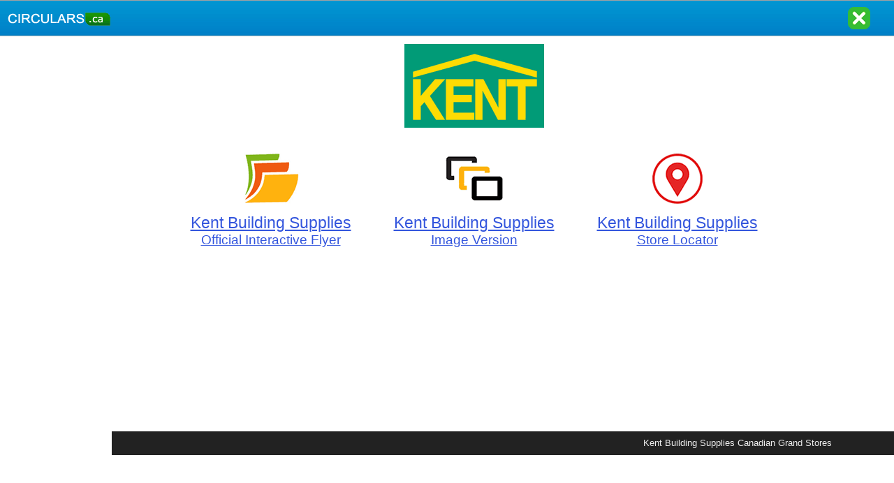

--- FILE ---
content_type: text/html
request_url: http://www.circulars.ca/kent/
body_size: 3944
content:
<!DOCTYPE HTML PUBLIC "-//W3C//DTD HTML 4.01 Transitional//EN">
<html>
<head>
<meta http-equiv="Content-Type" content="text/html; charset=ISO-8859-1">
<title>Kent Building Supplies Flyer Canadian Grand Stores - Circulars.ca</title>
<meta name="description" content="Kent Building Supplies Canadian Grand Stores Weekly Specials - Discount on Home Improvement, Hardware and Renovation Supplies.">
<meta name="keywords" content="Kent flyer">
<base target="_blank">

<!-- Google tag (gtag.js) -->
<script async src="https://www.googletagmanager.com/gtag/js?id=G-9YL4V5NVM3"></script>
<script>
  window.dataLayer = window.dataLayer || [];
  function gtag(){dataLayer.push(arguments);}
  gtag('js', new Date());

  gtag('config', 'G-9YL4V5NVM3');
</script>
</head>
<body link="#3355DD" alink="#3355DD" vlink="#3355DD" bgcolor="#FFFFFF" style="margin:0px;">

<table width="100%" bgcolor="#2288CC" style="height:100%;margin:0;background-image:url('/images/retour_bg-52.gif');background-repeat:repeat-x;height:52;" align="center" cellpadding="0" cellspacing="0" border="0"><tr>
<td width="160" align="center"><a href="/"><img src="/images/retour-52.gif" vspace="0" border="0" alt="circulaires"></a></td>
<td>&nbsp;</td>
<td width="100"><a target="_self" href="javascript:window.close();window.location.href = '/';"><img src="/images/close1.gif" vspace="0" border="0" alt="Fermer" title="Fermer"></a></td>
</tr></table>

<table width="100%" align="center" cellpadding="0" cellspacing="0" border="0">
<tr>
<td width="160" valign="top" align="center" style="height:100%;">

<script type="text/javascript">
    google_ad_client = "ca-pub-5203822619458885";
    google_alternate_ad_url = "https://www.circulaires.com/pub/160x600/";
    google_ad_slot = "8169502250";
    google_ad_width = 160;
    google_ad_height = 600;
</script>
<!-- 160x600 -->
<script type="text/javascript"
src="//pagead2.googlesyndication.com/pagead/show_ads.js">
</script>

</td>

<td valign="top" style="height:100%;"><table width="100%" align="center" cellpadding="6" cellspacing="0" bgcolor="#FFFFFF" border="0" style="height:600px;font-size:23px;font-family:arial;">
<tr><td colspan="5" align="center" valign="top"><a rel="nofollow"
href="web/" 
><img src="mkent.png" vspace="5" alt="logo" border="0"></a></td><td>&nbsp;&nbsp;</td></tr>
<tr><td>&nbsp;&nbsp;</td>
<td align="center" valign="top" width="26%" nowrap><a rel="nofollow" 
href="https://kent.ca/flyer" 
><img src="m1.gif" vspace="0" alt="Kent weekly ads" border="0"><br>Kent Building Supplies<br><small>Official Interactive Flyer</small></a></td>
<td align="center" valign="top" width="26%" nowrap><a rel="nofollow"
href="https://circulars.ca/flyer/flyers.do?ref=circulars.ca&sname=kent&sttr=1767070800&str=4417677" 
><img src="m2.gif" vspace="0" alt="Kent images flyer" border="0"><br>Kent Building Supplies<br><small>Image Version</small></a></td>
<td align="center" valign="top" width="26%" nowrap><a rel="nofollow"
href="web/localiser/" 
><img src="m3.gif" vspace="0" alt="Kent store address and opening hours" border="0"><br>Kent Building Supplies<br><small>Store Locator</small></a></td>

<td>&nbsp;&nbsp;</td><td>&nbsp;&nbsp;</td></tr>
<tr><td align="center" colspan="5" bgcolor="#FFFFFF" style="height:250px">

<script type="text/javascript">
    google_ad_client = "ca-pub-4562503324856820";
    google_alternate_ad_url = "https://www.circulaires.com/pub/728x90/";
    google_ad_slot = "5951147883";
    google_ad_width = 728;
    google_ad_height = 90;
</script>
<!-- 728x90 -->
<script type="text/javascript"
src="//pagead2.googlesyndication.com/pagead/show_ads.js">
</script>

</td><td></td></tr>
<tr><td colspan="5" bgcolor="#222222" align="right"><font size="2" color="#EEEEEE">Kent Building Supplies Canadian Grand Stores</font></td><td bgcolor="#222222"></td></tr>
</table></td>

</tr>
</table>
</body>
</html>


--- FILE ---
content_type: text/html; charset=utf-8
request_url: https://www.google.com/recaptcha/api2/aframe
body_size: 266
content:
<!DOCTYPE HTML><html><head><meta http-equiv="content-type" content="text/html; charset=UTF-8"></head><body><script nonce="4z-2B14S2lpZYszcEqyeBg">/** Anti-fraud and anti-abuse applications only. See google.com/recaptcha */ try{var clients={'sodar':'https://pagead2.googlesyndication.com/pagead/sodar?'};window.addEventListener("message",function(a){try{if(a.source===window.parent){var b=JSON.parse(a.data);var c=clients[b['id']];if(c){var d=document.createElement('img');d.src=c+b['params']+'&rc='+(localStorage.getItem("rc::a")?sessionStorage.getItem("rc::b"):"");window.document.body.appendChild(d);sessionStorage.setItem("rc::e",parseInt(sessionStorage.getItem("rc::e")||0)+1);localStorage.setItem("rc::h",'1767082371931');}}}catch(b){}});window.parent.postMessage("_grecaptcha_ready", "*");}catch(b){}</script></body></html>